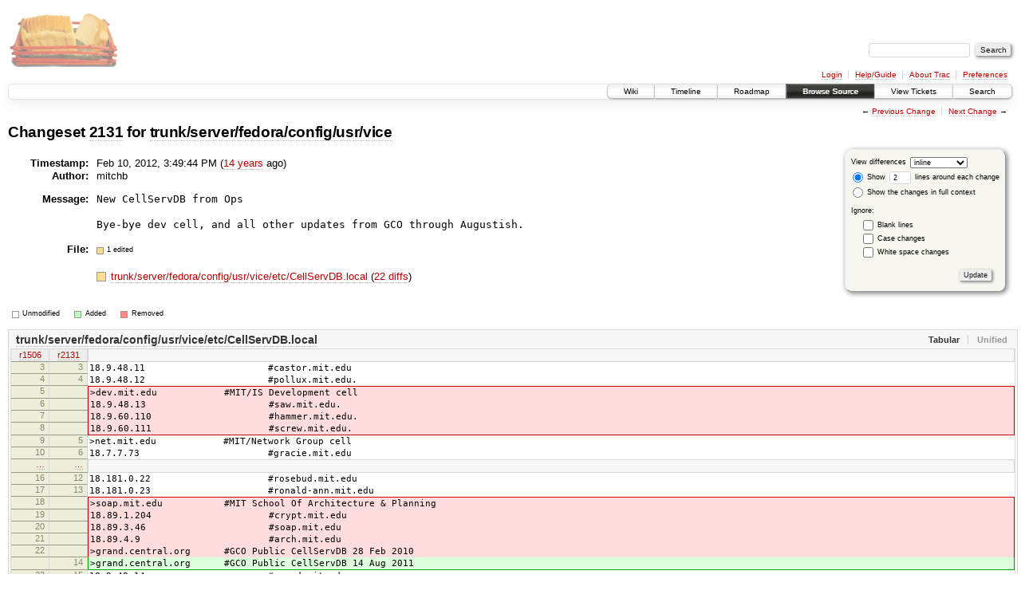

--- FILE ---
content_type: text/html;charset=utf-8
request_url: https://scripts.mit.edu/trac/changeset/2131/trunk/server/fedora/config/usr/vice
body_size: 67047
content:
<!DOCTYPE html PUBLIC "-//W3C//DTD XHTML 1.0 Strict//EN" "http://www.w3.org/TR/xhtml1/DTD/xhtml1-strict.dtd">
<html xmlns="http://www.w3.org/1999/xhtml">
  
  


  <head>
    <title>
      Changeset 2131 for trunk/server/fedora/config/usr/vice – scripts.mit.edu
    </title>
      <meta http-equiv="Content-Type" content="text/html; charset=UTF-8" />
      <meta http-equiv="X-UA-Compatible" content="IE=edge" />
    <!--[if IE]><script type="text/javascript">
      if (/^#__msie303:/.test(window.location.hash))
        window.location.replace(window.location.hash.replace(/^#__msie303:/, '#'));
    </script><![endif]-->
        <link rel="search" href="/trac/search" />
        <link rel="help" href="/trac/wiki/TracGuide" />
        <link rel="alternate" href="?format=diff&amp;new=2131" type="text/plain" class="diff" title="Unified Diff" /><link rel="alternate" href="?format=zip&amp;new=2131" type="application/zip" class="zip" title="Zip Archive" />
        <link rel="next" href="/trac/changeset/2156/trunk/server/fedora/config/usr/vice" title="Changeset 2156 for trunk/server/fedora/config/usr/vice" />
        <link rel="start" href="/trac/wiki" />
        <link rel="stylesheet" href="/trac/chrome/common/css/trac.css" type="text/css" /><link rel="stylesheet" href="/trac/chrome/common/css/changeset.css" type="text/css" /><link rel="stylesheet" href="/trac/chrome/common/css/diff.css" type="text/css" /><link rel="stylesheet" href="/trac/chrome/common/css/code.css" type="text/css" />
        <link rel="prev" href="/trac/changeset/1506/trunk/server/fedora/config/usr/vice" title="Changeset 1506 for trunk/server/fedora/config/usr/vice" />
        <link rel="shortcut icon" href="/trac/chrome/common/trac.ico" type="image/x-icon" />
        <link rel="icon" href="/trac/chrome/common/trac.ico" type="image/x-icon" />
      <link type="application/opensearchdescription+xml" rel="search" href="/trac/search/opensearch" title="Search scripts.mit.edu" />
      <script type="text/javascript" charset="utf-8" src="/trac/chrome/common/js/jquery.js"></script>
      <script type="text/javascript" charset="utf-8" src="/trac/chrome/common/js/babel.js"></script>
      <script type="text/javascript" charset="utf-8" src="/trac/chrome/common/js/trac.js"></script>
      <script type="text/javascript" charset="utf-8" src="/trac/chrome/common/js/search.js"></script>
      <script type="text/javascript" charset="utf-8" src="/trac/chrome/common/js/diff.js"></script>
    <script type="text/javascript">
      jQuery(document).ready(function($) {
        $(".trac-autofocus").focus();
        $(".trac-target-new").attr("target", "_blank");
        setTimeout(function() { $(".trac-scroll").scrollToTop() }, 1);
        $(".trac-disable-on-submit").disableOnSubmit();
      });
    </script>
    <script type="text/javascript">
      jQuery(document).ready(function($) {
        $(".trac-toggledeleted").show().click(function() {
                  $(this).siblings().find(".trac-deleted").toggle();
                  return false;
        }).click();
        $("#content").find("li.entry h2 a").parent().addAnchor(_("Link to this diff"));
      });
    </script>
  </head>
  <body>
    <div id="banner">
      <div id="header">
        <a id="logo" href="http://scripts.mit.edu/trac/"><img src="/trac/chrome/site/scripts.png" alt="" /></a>
      </div>
      <form id="search" action="/trac/search" method="get">
        <div>
          <label for="proj-search">Search:</label>
          <input type="text" id="proj-search" name="q" size="18" value="" />
          <input type="submit" value="Search" />
        </div>
      </form>
      <div id="metanav" class="nav">
    <ul>
      <li class="first"><a href="/trac/login">Login</a></li><li><a href="/trac/wiki/TracGuide">Help/Guide</a></li><li><a href="/trac/about">About Trac</a></li><li class="last"><a href="/trac/prefs">Preferences</a></li>
    </ul>
  </div>
    </div>
    <div id="mainnav" class="nav">
    <ul>
      <li class="first"><a href="/trac/wiki">Wiki</a></li><li><a href="/trac/timeline">Timeline</a></li><li><a href="/trac/roadmap">Roadmap</a></li><li class="active"><a href="/trac/browser">Browse Source</a></li><li><a href="/trac/query">View Tickets</a></li><li class="last"><a href="/trac/search">Search</a></li>
    </ul>
  </div>
    <div id="main">
      <div id="ctxtnav" class="nav">
        <h2>Context Navigation</h2>
        <ul>
          <li class="first"><span>&larr; <a class="prev" href="/trac/changeset/1506/trunk/server/fedora/config/usr/vice" title="Changeset 1506 for trunk/server/fedora/config/usr/vice">Previous Change</a></span></li><li class="last"><span><a class="next" href="/trac/changeset/2156/trunk/server/fedora/config/usr/vice" title="Changeset 2156 for trunk/server/fedora/config/usr/vice">Next Change</a> &rarr;</span></li>
        </ul>
        <hr />
      </div>
    <div id="content" class="changeset">
      <div id="title">
            <h1>Changeset <a title="Show full changeset" href="/trac/changeset/2131">2131</a>
              for <a title="Show entry in browser" href="/trac/browser/trunk/server/fedora/config/usr/vice?rev=2131">trunk/server/fedora/config/usr/vice</a></h1>
      </div>
      <form id="prefs" action="">
        <div>
          
  <label for="style">View differences</label>
  <select id="style" name="style">
    <option selected="selected" value="inline">inline</option>
    <option value="sidebyside">side by side</option>
  </select>
  <div class="field">
    <label><input type="radio" name="contextall" value="0" checked="checked" />
             Show</label>
      <label><input type="text" name="contextlines" id="contextlines" size="2" maxlength="3" value="2" />
             lines around each change</label><br />
    <label><input type="radio" name="contextall" value="1" />
           Show the changes in full context</label>
  </div>
  <fieldset id="ignore">
    <legend>Ignore:</legend>
    <div class="field">
      <input type="checkbox" id="ignoreblanklines" name="ignoreblanklines" />
      <label for="ignoreblanklines">Blank lines</label>
    </div>
    <div class="field">
      <input type="checkbox" id="ignorecase" name="ignorecase" />
      <label for="ignorecase">Case changes</label>
    </div>
    <div class="field">
      <input type="checkbox" id="ignorewhitespace" name="ignorewhitespace" />
      <label for="ignorewhitespace">White space changes</label>
    </div>
  </fieldset>
  <div class="buttons">
    <input type="submit" name="update" value="Update" />
  </div>

        </div>
      </form>
      <dl id="overview">
          <dt class="property time">Timestamp:</dt>
          <dd class="time">
             Feb 10, 2012, 3:49:44 PM
             (<a class="timeline" href="/trac/timeline?from=2012-02-10T15%3A49%3A44-05%3A00&amp;precision=second" title="See timeline at Feb 10, 2012, 3:49:44 PM">14 years</a> ago)
          </dd>
          <dt class="property author">Author:</dt>
          <dd class="author">mitchb</dd>
          <dt class="property message">Message:</dt>
          <dd class="message searchable">
            
            
            <pre>New CellServDB from Ops

Bye-bye dev cell, and all other updates from GCO through Augustish.
</pre>
          </dd>
        <dt class="property files">
          File:
        </dt>
        <dd class="files">
          <div class="legend" id="file-legend">
            <dl>
              <dt class="mod"></dt><dd>1 edited</dd>
            </dl>
          </div>
          <br />
          <ul>
            <li>
          <div class="mod"> </div>
            <a title="Show entry in browser" href="/trac/browser/trunk/server/fedora/config/usr/vice/etc/CellServDB.local?rev=2131">
              trunk/server/fedora/config/usr/vice/etc/CellServDB.local
            </a>
          <span class="comment">(modified)</span>
              (<a title="Show differences" href="#file0">22 diffs</a>)
            </li>
          </ul>
        </dd>
      </dl>
      <div class="diff">
        <div class="legend" id="diff-legend">
          <h3>Legend:</h3>
          <dl>
            <dt class="unmod"></dt><dd>Unmodified</dd>
            <dt class="add"></dt><dd>Added</dd>
            <dt class="rem"></dt><dd>Removed</dd>
          </dl>
        </div>
        <div class="diff">
  <ul class="entries">
      <li class="entry">
        <h2 id="file0">
          <a href="/trac/changeset/2131/trunk/server/fedora/config/usr/vice/etc/CellServDB.local" title="Show the changeset 2131 restricted to trunk/server/fedora/config/usr/vice/etc/CellServDB.local">trunk/server/fedora/config/usr/vice/etc/CellServDB.local</a>
        </h2>
        <table class="trac-diff inline" summary="Differences" cellspacing="0">
              <colgroup><col class="lineno" /><col class="lineno" /><col class="content" /></colgroup>
              <thead>
                <tr>
                  <th title="Revision 1506">
                    <a title="Show revision 1506 of this file in browser" href="/trac/browser/trunk/server/fedora/config/usr/vice/etc/CellServDB.local?rev=1506#L3">
                      r1506</a>
                  </th>
                  <th title="Revision 2131">
                    <a title="Show revision 2131 of this file in browser" href="/trac/browser/trunk/server/fedora/config/usr/vice/etc/CellServDB.local?rev=2131#L3">
                      r2131</a>
                  </th>
                  <td> </td>
                </tr>
              </thead>
            <tbody class="unmod">
                  <tr>
                          <th>3</th><th>3</th><td class="l"><span>18.9.48.11&nbsp; &nbsp; &nbsp; &nbsp; &nbsp; &nbsp; &nbsp; &nbsp; &nbsp; &nbsp; &nbsp; #castor.mit.edu</span></td>
                  </tr><tr>
                          <th>4</th><th>4</th><td class="l"><span>18.9.48.12&nbsp; &nbsp; &nbsp; &nbsp; &nbsp; &nbsp; &nbsp; &nbsp; &nbsp; &nbsp; &nbsp; #pollux.mit.edu.</span></td>
                  </tr>
            </tbody><tbody class="rem">
                  <tr class="first">
                          <th>5</th><th> </th><td class="l"><del>&gt;dev.mit.edu&nbsp; &nbsp; &nbsp; &nbsp; &nbsp; &nbsp; #MIT/IS Development cell</del></td>
                  </tr><tr>
                          <th>6</th><th> </th><td class="l"><del>18.9.48.13&nbsp; &nbsp; &nbsp; &nbsp; &nbsp; &nbsp; &nbsp; &nbsp; &nbsp; &nbsp; &nbsp; #saw.mit.edu.</del></td>
                  </tr><tr>
                          <th>7</th><th> </th><td class="l"><del>18.9.60.110&nbsp; &nbsp; &nbsp; &nbsp; &nbsp; &nbsp; &nbsp; &nbsp; &nbsp; &nbsp; &nbsp;#hammer.mit.edu.</del></td>
                  </tr><tr class="last">
                          <th>8</th><th> </th><td class="l"><del>18.9.60.111&nbsp; &nbsp; &nbsp; &nbsp; &nbsp; &nbsp; &nbsp; &nbsp; &nbsp; &nbsp; &nbsp;#screw.mit.edu.</del></td>
                  </tr>
            </tbody><tbody class="unmod">
                  <tr>
                          <th>9</th><th>5</th><td class="l"><span>&gt;net.mit.edu&nbsp; &nbsp; &nbsp; &nbsp; &nbsp; &nbsp; #MIT/Network Group cell</span></td>
                  </tr><tr>
                          <th>10</th><th>6</th><td class="l"><span>18.7.7.73&nbsp; &nbsp; &nbsp; &nbsp; &nbsp; &nbsp; &nbsp; &nbsp; &nbsp; &nbsp; &nbsp; &nbsp;#gracie.mit.edu</span></td>
                  </tr>
            </tbody>
              <tbody class="skipped">
                <tr>
                  <th><a href="/trac/browser/trunk/server/fedora/config/usr/vice/etc/CellServDB.local?rev=1506#L16">…</a></th>
                  <th><a href="/trac/browser/trunk/server/fedora/config/usr/vice/etc/CellServDB.local?rev=2131#L12">…</a></th>
                  <td> </td>
                </tr>
              </tbody>
            <tbody class="unmod">
                  <tr>
                          <th>16</th><th>12</th><td class="l"><span>18.181.0.22&nbsp; &nbsp; &nbsp; &nbsp; &nbsp; &nbsp; &nbsp; &nbsp; &nbsp; &nbsp; &nbsp;#rosebud.mit.edu</span></td>
                  </tr><tr>
                          <th>17</th><th>13</th><td class="l"><span>18.181.0.23&nbsp; &nbsp; &nbsp; &nbsp; &nbsp; &nbsp; &nbsp; &nbsp; &nbsp; &nbsp; &nbsp;#ronald-ann.mit.edu</span></td>
                  </tr>
            </tbody><tbody class="mod">
                      <tr class="first">
                        <th>18</th><th> </th><td class="l"><span>&gt;soap.mit.edu&nbsp; &nbsp; &nbsp; &nbsp; &nbsp; &nbsp;#MIT School Of Architecture &amp; Planning</span></td>
                      </tr><tr>
                        <th>19</th><th> </th><td class="l"><span>18.89.1.204&nbsp; &nbsp; &nbsp; &nbsp; &nbsp; &nbsp; &nbsp; &nbsp; &nbsp; &nbsp; &nbsp;#crypt.mit.edu</span></td>
                      </tr><tr>
                        <th>20</th><th> </th><td class="l"><span>18.89.3.46&nbsp; &nbsp; &nbsp; &nbsp; &nbsp; &nbsp; &nbsp; &nbsp; &nbsp; &nbsp; &nbsp; #soap.mit.edu</span></td>
                      </tr><tr>
                        <th>21</th><th> </th><td class="l"><span>18.89.4.9&nbsp; &nbsp; &nbsp; &nbsp; &nbsp; &nbsp; &nbsp; &nbsp; &nbsp; &nbsp; &nbsp; &nbsp;#arch.mit.edu</span></td>
                      </tr><tr>
                        <th>22</th><th> </th><td class="l"><span>&gt;grand.central.org&nbsp; &nbsp; &nbsp; #GCO Public CellServDB 28 Feb 2010</span></td>
                      </tr>
                      <tr class="last">
                        <th> </th><th>14</th><td class="r"><span>&gt;grand.central.org&nbsp; &nbsp; &nbsp; #GCO Public CellServDB 14 Aug 2011</span></td>
                      </tr>
            </tbody><tbody class="unmod">
                  <tr>
                          <th>23</th><th>15</th><td class="l"><span>18.9.48.14&nbsp; &nbsp; &nbsp; &nbsp; &nbsp; &nbsp; &nbsp; &nbsp; &nbsp; &nbsp; &nbsp; #grand.mit.edu</span></td>
                  </tr><tr>
                          <th>24</th><th>16</th><td class="l"><span>128.2.203.61&nbsp; &nbsp; &nbsp; &nbsp; &nbsp; &nbsp; &nbsp; &nbsp; &nbsp; &nbsp; #penn.central.org</span></td>
                  </tr>
            </tbody>
              <tbody class="skipped">
                <tr>
                  <th><a href="/trac/browser/trunk/server/fedora/config/usr/vice/etc/CellServDB.local?rev=1506#L43">…</a></th>
                  <th><a href="/trac/browser/trunk/server/fedora/config/usr/vice/etc/CellServDB.local?rev=2131#L35">…</a></th>
                  <td> </td>
                </tr>
              </tbody>
            <tbody class="unmod">
                  <tr>
                          <th>43</th><th>35</th><td class="l"><span>132.216.24.122&nbsp; &nbsp; &nbsp; &nbsp; &nbsp; &nbsp; &nbsp; &nbsp; &nbsp; #germain.sums.math.mcgill.ca</span></td>
                  </tr><tr>
                          <th>44</th><th>36</th><td class="l"><span>132.216.24.125&nbsp; &nbsp; &nbsp; &nbsp; &nbsp; &nbsp; &nbsp; &nbsp; &nbsp; #turing.sums.math.mcgill.ca</span></td>
                  </tr>
            </tbody><tbody class="add">
                  <tr class="first">
                          <th> </th><th>37</th><td class="r"><ins>&gt;ualberta.ca&nbsp; &nbsp; &nbsp; &nbsp; &nbsp; &nbsp; #University of Alberta</ins></td>
                  </tr><tr>
                          <th> </th><th>38</th><td class="r"><ins>129.128.1.131&nbsp; &nbsp; &nbsp; &nbsp; &nbsp; &nbsp; &nbsp; &nbsp; &nbsp; &nbsp;#file13.ucs.ualberta.ca</ins></td>
                  </tr><tr>
                          <th> </th><th>39</th><td class="r"><ins>129.128.98.17&nbsp; &nbsp; &nbsp; &nbsp; &nbsp; &nbsp; &nbsp; &nbsp; &nbsp; &nbsp;#mystery.ucs.ualberta.ca</ins></td>
                  </tr><tr class="last">
                          <th> </th><th>40</th><td class="r"><ins>129.128.125.40&nbsp; &nbsp; &nbsp; &nbsp; &nbsp; &nbsp; &nbsp; &nbsp; &nbsp; #drake.ucs.ualberta.ca</ins></td>
                  </tr>
            </tbody><tbody class="unmod">
                  <tr>
                          <th>45</th><th>41</th><td class="l"><span>&gt;cern.ch&nbsp; &nbsp; &nbsp; &nbsp; &nbsp; &nbsp; &nbsp; &nbsp; #European Laboratory for Particle Physics, Geneva</span></td>
                  </tr><tr>
                          <th>46</th><th>42</th><td class="l"><span>137.138.128.148&nbsp; &nbsp; &nbsp; &nbsp; &nbsp; &nbsp; &nbsp; &nbsp; &nbsp;#afsdb1.cern.ch</span></td>
                  </tr>
            </tbody>
              <tbody class="skipped">
                <tr>
                  <th><a href="/trac/browser/trunk/server/fedora/config/usr/vice/etc/CellServDB.local?rev=1506#L68">…</a></th>
                  <th><a href="/trac/browser/trunk/server/fedora/config/usr/vice/etc/CellServDB.local?rev=2131#L64">…</a></th>
                  <td> </td>
                </tr>
              </tbody>
            <tbody class="unmod">
                  <tr>
                          <th>68</th><th>64</th><td class="l"><span>130.85.24.11&nbsp; &nbsp; &nbsp; &nbsp; &nbsp; &nbsp; &nbsp; &nbsp; &nbsp; &nbsp; #weasel</span></td>
                  </tr><tr>
                          <th>69</th><th>65</th><td class="l"><span>130.85.24.13&nbsp; &nbsp; &nbsp; &nbsp; &nbsp; &nbsp; &nbsp; &nbsp; &nbsp; &nbsp; #straykitten</span></td>
                  </tr>
            </tbody><tbody class="rem">
                  <tr class="first">
                          <th>70</th><th> </th><td class="l"><del>&gt;setfilepointer.com&nbsp; &nbsp; &nbsp;#SetFilePointer.com</del></td>
                  </tr><tr>
                          <th>71</th><th> </th><td class="l"><del>69.164.193.174&nbsp; &nbsp; &nbsp; &nbsp; &nbsp; &nbsp; &nbsp; &nbsp; &nbsp; #alpha.setfilepointer.com</del></td>
                  </tr><tr class="last">
                          <th>72</th><th> </th><td class="l"><del>174.143.159.53&nbsp; &nbsp; &nbsp; &nbsp; &nbsp; &nbsp; &nbsp; &nbsp; &nbsp; #beta.setfilepointer.com</del></td>
                  </tr>
            </tbody><tbody class="unmod">
                  <tr>
                          <th>73</th><th>66</th><td class="l"><span>&gt;sodre.cx&nbsp; &nbsp; &nbsp; &nbsp; &nbsp; &nbsp; &nbsp; &nbsp;#Sodre.cx</span></td>
                  </tr><tr>
                          <th>74</th><th>67</th><td class="l"><span>128.8.140.165&nbsp; &nbsp; &nbsp; &nbsp; &nbsp; &nbsp; &nbsp; &nbsp; &nbsp; &nbsp;#greed.sodre.cx</span></td>
                  </tr>
            </tbody>
              <tbody class="skipped">
                <tr>
                  <th><a href="/trac/browser/trunk/server/fedora/config/usr/vice/etc/CellServDB.local?rev=1506#L89">…</a></th>
                  <th><a href="/trac/browser/trunk/server/fedora/config/usr/vice/etc/CellServDB.local?rev=2131#L82">…</a></th>
                  <td> </td>
                </tr>
              </tbody>
            <tbody class="unmod">
                  <tr>
                          <th>89</th><th>82</th><td class="l"><span>131.169.2.20&nbsp; &nbsp; &nbsp; &nbsp; &nbsp; &nbsp; &nbsp; &nbsp; &nbsp; &nbsp; #afsdb3.desy.de</span></td>
                  </tr><tr>
                          <th>90</th><th>83</th><td class="l"><span>131.169.244.60&nbsp; &nbsp; &nbsp; &nbsp; &nbsp; &nbsp; &nbsp; &nbsp; &nbsp; #solar00.desy.de</span></td>
                  </tr>
            </tbody><tbody class="add">
                  <tr class="first">
                          <th> </th><th>84</th><td class="r"><ins>&gt;naf.desy.de&nbsp; &nbsp; &nbsp; &nbsp; &nbsp; &nbsp; #National Analysis Facility at DESY</ins></td>
                  </tr><tr>
                          <th> </th><th>85</th><td class="r"><ins>141.34.220.32&nbsp; &nbsp; &nbsp; &nbsp; &nbsp; &nbsp; &nbsp; &nbsp; &nbsp; &nbsp;#tcsh1-vm1.naf.desy.de</ins></td>
                  </tr><tr>
                          <th> </th><th>86</th><td class="r"><ins>141.34.230.33&nbsp; &nbsp; &nbsp; &nbsp; &nbsp; &nbsp; &nbsp; &nbsp; &nbsp; &nbsp;#tcsh2-vm1.naf.desy.de</ins></td>
                  </tr><tr class="last">
                          <th> </th><th>87</th><td class="r"><ins>141.34.230.34&nbsp; &nbsp; &nbsp; &nbsp; &nbsp; &nbsp; &nbsp; &nbsp; &nbsp; &nbsp;#tcsh3-vm1.naf.desy.de</ins></td>
                  </tr>
            </tbody><tbody class="unmod">
                  <tr>
                          <th>91</th><th>88</th><td class="l"><span>&gt;gppc.de&nbsp; &nbsp; &nbsp; &nbsp; &nbsp; &nbsp; &nbsp; &nbsp; #GPP Chemnitz mbH</span></td>
                  </tr><tr>
                          <th>92</th><th>89</th><td class="l"><span>213.187.92.33&nbsp; &nbsp; &nbsp; &nbsp; &nbsp; &nbsp; &nbsp; &nbsp; &nbsp; &nbsp;#gpp1.gppc.de</span></td>
                  </tr>
            </tbody>
              <tbody class="skipped">
                <tr>
                  <th><a href="/trac/browser/trunk/server/fedora/config/usr/vice/etc/CellServDB.local?rev=1506#L121">…</a></th>
                  <th><a href="/trac/browser/trunk/server/fedora/config/usr/vice/etc/CellServDB.local?rev=2131#L118">…</a></th>
                  <td> </td>
                </tr>
              </tbody>
            <tbody class="unmod">
                  <tr>
                          <th>121</th><th>118</th><td class="l"><span>&gt;combi.tfh-wildau.de&nbsp; &nbsp; #Philips Research Lab</span></td>
                  </tr><tr>
                          <th>122</th><th>119</th><td class="l"><span>194.95.50.106&nbsp; &nbsp; &nbsp; &nbsp; &nbsp; &nbsp; &nbsp; &nbsp; &nbsp; &nbsp;#joda13.combi.tfh-wildau.de</span></td>
                  </tr>
            </tbody><tbody class="add">
                  <tr class="first">
                          <th> </th><th>120</th><td class="r"><ins>&gt;tu-berlin.de&nbsp; &nbsp; &nbsp; &nbsp; &nbsp; &nbsp;#TU Berlin</ins></td>
                  </tr><tr>
                          <th> </th><th>121</th><td class="r"><ins>130.149.204.10&nbsp; &nbsp; &nbsp; &nbsp; &nbsp; &nbsp; &nbsp; &nbsp; &nbsp; #afsc-pr-1.tubit.tu-berlin.de</ins></td>
                  </tr><tr>
                          <th> </th><th>122</th><td class="r"><ins>130.149.204.11&nbsp; &nbsp; &nbsp; &nbsp; &nbsp; &nbsp; &nbsp; &nbsp; &nbsp; #afsc-pr-2.tubit.tu-berlin.de</ins></td>
                  </tr><tr class="last">
                          <th> </th><th>123</th><td class="r"><ins>130.149.204.70&nbsp; &nbsp; &nbsp; &nbsp; &nbsp; &nbsp; &nbsp; &nbsp; &nbsp; #afsc-ba-1.tubit.tu-berlin.de</ins></td>
                  </tr>
            </tbody><tbody class="unmod">
                  <tr>
                          <th>123</th><th>124</th><td class="l"><span>&gt;tu-bs.de&nbsp; &nbsp; &nbsp; &nbsp; &nbsp; &nbsp; &nbsp; &nbsp;#Technical University of Braunschweig, Germany</span></td>
                  </tr><tr>
                          <th>124</th><th>125</th><td class="l"><span>134.169.1.1&nbsp; &nbsp; &nbsp; &nbsp; &nbsp; &nbsp; &nbsp; &nbsp; &nbsp; &nbsp; &nbsp;#rzafs1.rz.tu-bs.de</span></td>
                  </tr>
            </tbody>
              <tbody class="skipped">
                <tr>
                  <th><a href="/trac/browser/trunk/server/fedora/config/usr/vice/etc/CellServDB.local?rev=1506#L127">…</a></th>
                  <th><a href="/trac/browser/trunk/server/fedora/config/usr/vice/etc/CellServDB.local?rev=2131#L128">…</a></th>
                  <td> </td>
                </tr>
              </tbody>
            <tbody class="unmod">
                  <tr>
                          <th>127</th><th>128</th><td class="l"><span>&gt;tu-chemnitz.de&nbsp; &nbsp; &nbsp; &nbsp; &nbsp;#Technische Universitaet Chemnitz, Germany</span></td>
                  </tr><tr>
                          <th>128</th><th>129</th><td class="l"><span>134.109.2.1&nbsp; &nbsp; &nbsp; &nbsp; &nbsp; &nbsp; &nbsp; &nbsp; &nbsp; &nbsp; &nbsp;#zuse.hrz.tu-chemnitz.de</span></td>
                  </tr>
            </tbody><tbody class="add">
                  <tr class="last first">
                          <th> </th><th>130</th><td class="r"><ins>134.109.2.2&nbsp; &nbsp; &nbsp; &nbsp; &nbsp; &nbsp; &nbsp; &nbsp; &nbsp; &nbsp; &nbsp;#andrew.hrz.tu-chemnitz.de</ins></td>
                  </tr>
            </tbody><tbody class="unmod">
                  <tr>
                          <th>129</th><th>131</th><td class="l"><span>134.109.2.15&nbsp; &nbsp; &nbsp; &nbsp; &nbsp; &nbsp; &nbsp; &nbsp; &nbsp; &nbsp; #phoenix.hrz.tu-chemnitz.de</span></td>
                  </tr>
            </tbody><tbody class="rem">
                  <tr class="last first">
                          <th>130</th><th> </th><td class="l"><del>134.109.200.7&nbsp; &nbsp; &nbsp; &nbsp; &nbsp; &nbsp; &nbsp; &nbsp; &nbsp; &nbsp;#aetius.hrz.tu-chemnitz.de</del></td>
                  </tr>
            </tbody><tbody class="unmod">
                  <tr>
                          <th>131</th><th>132</th><td class="l"><span>&gt;e18.ph.tum.de&nbsp; &nbsp; &nbsp; &nbsp; &nbsp; #Experimental Physics, TU Munich, Germany</span></td>
                  </tr>
            </tbody><tbody class="add">
                  <tr class="last first">
                          <th> </th><th>133</th><td class="r"><ins>129.187.154.165&nbsp; &nbsp; &nbsp; &nbsp; &nbsp; &nbsp; &nbsp; &nbsp; &nbsp;#dionysos.e18.physik.tu-muenchen.de</ins></td>
                  </tr>
            </tbody><tbody class="unmod">
                  <tr>
                          <th>132</th><th>134</th><td class="l"><span>129.187.154.223&nbsp; &nbsp; &nbsp; &nbsp; &nbsp; &nbsp; &nbsp; &nbsp; &nbsp;#hamlet.e18.physik.tu-muenchen.de</span></td>
                  </tr><tr>
                          <th>133</th><th>135</th><td class="l"><span>&gt;atlass01.physik.uni-bonn.de #Bonn ATLAS</span></td>
                  </tr>
            </tbody>
              <tbody class="skipped">
                <tr>
                  <th><a href="/trac/browser/trunk/server/fedora/config/usr/vice/etc/CellServDB.local?rev=1506#L152">…</a></th>
                  <th><a href="/trac/browser/trunk/server/fedora/config/usr/vice/etc/CellServDB.local?rev=2131#L154">…</a></th>
                  <td> </td>
                </tr>
              </tbody>
            <tbody class="unmod">
                  <tr>
                          <th>152</th><th>154</th><td class="l"><span>&gt;ziti.uni-heidelberg.de #Institute of Computer Science at the University of Heidelberg</span></td>
                  </tr><tr>
                          <th>153</th><th>155</th><td class="l"><span>147.142.42.246&nbsp; &nbsp; &nbsp; &nbsp; &nbsp; &nbsp; &nbsp; &nbsp; &nbsp; #mp-sun.ziti.uni-heidelberg.de</span></td>
                  </tr>
            </tbody><tbody class="add">
                  <tr class="last first">
                          <th> </th><th>156</th><td class="r"><ins>147.142.42.252&nbsp; &nbsp; &nbsp; &nbsp; &nbsp; &nbsp; &nbsp; &nbsp; &nbsp; #mp-pizza.ziti.uni-heidelberg.de</ins></td>
                  </tr>
            </tbody><tbody class="unmod">
                  <tr>
                          <th>154</th><th>157</th><td class="l"><span>&gt;uni-hohenheim.de&nbsp; &nbsp; &nbsp; &nbsp;#University of Hohenheim</span></td>
                  </tr><tr>
                          <th>155</th><th>158</th><td class="l"><span>144.41.2.2&nbsp; &nbsp; &nbsp; &nbsp; &nbsp; &nbsp; &nbsp; &nbsp; &nbsp; &nbsp; &nbsp; #rs13.serv.uni-hohenheim.de</span></td>
                  </tr>
            </tbody>
              <tbody class="skipped">
                <tr>
                  <th><a href="/trac/browser/trunk/server/fedora/config/usr/vice/etc/CellServDB.local?rev=1506#L160">…</a></th>
                  <th><a href="/trac/browser/trunk/server/fedora/config/usr/vice/etc/CellServDB.local?rev=2131#L163">…</a></th>
                  <td> </td>
                </tr>
              </tbody>
            <tbody class="unmod">
                  <tr>
                          <th>160</th><th>163</th><td class="l"><span>141.35.2.181&nbsp; &nbsp; &nbsp; &nbsp; &nbsp; &nbsp; &nbsp; &nbsp; &nbsp; &nbsp; #afs01.rz.uni-jena.de</span></td>
                  </tr><tr>
                          <th>161</th><th>164</th><td class="l"><span>141.35.2.182&nbsp; &nbsp; &nbsp; &nbsp; &nbsp; &nbsp; &nbsp; &nbsp; &nbsp; &nbsp; #afs02.rz.uni-jena.de</span></td>
                  </tr>
            </tbody><tbody class="rem">
                  <tr class="first">
                          <th>162</th><th> </th><td class="l"><del>&gt;impetus.uni-koeln.de&nbsp; &nbsp;#Univ. of Cologne - Geophysics/Meteorology Inst.</del></td>
                  </tr><tr class="last">
                          <th>163</th><th> </th><td class="l"><del>134.95.80.39&nbsp; &nbsp; &nbsp; &nbsp; &nbsp; &nbsp; &nbsp; &nbsp; &nbsp; &nbsp; #forano.meteo.uni-koeln.de</del></td>
                  </tr>
            </tbody><tbody class="unmod">
                  <tr>
                          <th>164</th><th>165</th><td class="l"><span>&gt;meteo.uni-koeln.de&nbsp; &nbsp; &nbsp;#Univ. of Cologne - Inst. for Geophysics &amp; Meteorology</span></td>
                  </tr><tr>
                          <th>165</th><th>166</th><td class="l"><span>134.95.144.22&nbsp; &nbsp; &nbsp; &nbsp; &nbsp; &nbsp; &nbsp; &nbsp; &nbsp; &nbsp;#afs1.meteo.uni-koeln.de</span></td>
                  </tr>
            </tbody>
              <tbody class="skipped">
                <tr>
                  <th><a href="/trac/browser/trunk/server/fedora/config/usr/vice/etc/CellServDB.local?rev=1506#L194">…</a></th>
                  <th><a href="/trac/browser/trunk/server/fedora/config/usr/vice/etc/CellServDB.local?rev=2131#L195">…</a></th>
                  <td> </td>
                </tr>
              </tbody>
            <tbody class="unmod">
                  <tr>
                          <th>194</th><th>195</th><td class="l"><span>129.219.10.70&nbsp; &nbsp; &nbsp; &nbsp; &nbsp; &nbsp; &nbsp; &nbsp; &nbsp; &nbsp;#authen1.asu.edu</span></td>
                  </tr><tr>
                          <th>195</th><th>196</th><td class="l"><span>129.219.10.72&nbsp; &nbsp; &nbsp; &nbsp; &nbsp; &nbsp; &nbsp; &nbsp; &nbsp; &nbsp;#authen3.asu.edu</span></td>
                  </tr>
            </tbody><tbody class="rem">
                  <tr class="last first">
                          <th>196</th><th> </th><td class="l"><del>129.219.100.16&nbsp; &nbsp; &nbsp; &nbsp; &nbsp; &nbsp; &nbsp; &nbsp; &nbsp; #authen4.asu.edu</del></td>
                  </tr>
            </tbody><tbody class="unmod">
                  <tr>
                          <th>197</th><th>197</th><td class="l"><span>&gt;mars.asu.edu&nbsp; &nbsp; &nbsp; &nbsp; &nbsp; &nbsp;#Mars Space Flight Facility - ASU Mars Research</span></td>
                  </tr><tr>
                          <th>198</th><th>198</th><td class="l"><span>149.169.146.57&nbsp; &nbsp; &nbsp; &nbsp; &nbsp; &nbsp; &nbsp; &nbsp; &nbsp; #kdc1.mars.asu.edu</span></td>
                  </tr><tr>
                          <th>199</th><th>199</th><td class="l"><span>149.169.146.58&nbsp; &nbsp; &nbsp; &nbsp; &nbsp; &nbsp; &nbsp; &nbsp; &nbsp; #kdc2.mars.asu.edu</span></td>
                  </tr><tr>
                          <th>200</th><th>200</th><td class="l"><span>149.169.146.59&nbsp; &nbsp; &nbsp; &nbsp; &nbsp; &nbsp; &nbsp; &nbsp; &nbsp; #kdc3.mars.asu.edu</span></td>
                  </tr>
            </tbody><tbody class="rem">
                  <tr class="first">
                          <th>201</th><th> </th><td class="l"><del>&gt;eecs.berkeley.edu&nbsp; &nbsp; &nbsp; #University of California, Berkeley - EECS Dept.</del></td>
                  </tr><tr>
                          <th>202</th><th> </th><td class="l"><del>128.32.139.34&nbsp; &nbsp; &nbsp; &nbsp; &nbsp; &nbsp; &nbsp; &nbsp; &nbsp; &nbsp;#greed.eecs.berkeley.edu</del></td>
                  </tr><tr>
                          <th>203</th><th> </th><td class="l"><del>128.32.139.35&nbsp; &nbsp; &nbsp; &nbsp; &nbsp; &nbsp; &nbsp; &nbsp; &nbsp; &nbsp;#gluttony.eecs.berkeley.edu</del></td>
                  </tr><tr class="last">
                          <th>204</th><th> </th><td class="l"><del>169.229.60.112&nbsp; &nbsp; &nbsp; &nbsp; &nbsp; &nbsp; &nbsp; &nbsp; &nbsp; #envy.eecs.berkeley.edu</del></td>
                  </tr>
            </tbody><tbody class="unmod">
                  <tr>
                          <th>205</th><th>201</th><td class="l"><span>&gt;hep.caltech.edu&nbsp; &nbsp; &nbsp; &nbsp; #Caltech High Energy Physics</span></td>
                  </tr><tr>
                          <th>206</th><th>202</th><td class="l"><span>131.215.116.20&nbsp; &nbsp; &nbsp; &nbsp; &nbsp; &nbsp; &nbsp; &nbsp; &nbsp; #afs.hep.caltech.edu</span></td>
                  </tr>
            </tbody>
              <tbody class="skipped">
                <tr>
                  <th><a href="/trac/browser/trunk/server/fedora/config/usr/vice/etc/CellServDB.local?rev=1506#L230">…</a></th>
                  <th><a href="/trac/browser/trunk/server/fedora/config/usr/vice/etc/CellServDB.local?rev=2131#L226">…</a></th>
                  <td> </td>
                </tr>
              </tbody>
            <tbody class="unmod">
                  <tr>
                          <th>230</th><th>226</th><td class="l"><span>128.2.172.58&nbsp; &nbsp; &nbsp; &nbsp; &nbsp; &nbsp; &nbsp; &nbsp; &nbsp; &nbsp; #date.srv.cs.cmu.edu</span></td>
                  </tr><tr>
                          <th>231</th><th>227</th><td class="l"><span>128.2.172.60&nbsp; &nbsp; &nbsp; &nbsp; &nbsp; &nbsp; &nbsp; &nbsp; &nbsp; &nbsp; #fig.srv.cs.cmu.edu</span></td>
                  </tr>
            </tbody><tbody class="rem">
                  <tr class="last first">
                          <th>232</th><th> </th><td class="l"><del>128.2.184.215&nbsp; &nbsp; &nbsp; &nbsp; &nbsp; &nbsp; &nbsp; &nbsp; &nbsp; &nbsp;#pumpkin.srv.cs.cmu.edu</del></td>
                  </tr>
            </tbody><tbody class="unmod">
                  <tr>
                          <th>233</th><th>228</th><td class="l"><span>128.2.200.97&nbsp; &nbsp; &nbsp; &nbsp; &nbsp; &nbsp; &nbsp; &nbsp; &nbsp; &nbsp; #watermelon.srv.cs.cmu.edu</span></td>
                  </tr>
            </tbody><tbody class="rem">
                  <tr class="first">
                          <th>234</th><th> </th><td class="l"><del>128.2.201.46&nbsp; &nbsp; &nbsp; &nbsp; &nbsp; &nbsp; &nbsp; &nbsp; &nbsp; &nbsp; #strawberry.srv.cs.cmu.edu</del></td>
                  </tr><tr class="last">
                          <th>235</th><th> </th><td class="l"><del>128.2.201.48&nbsp; &nbsp; &nbsp; &nbsp; &nbsp; &nbsp; &nbsp; &nbsp; &nbsp; &nbsp; #cherry.srv.cs.cmu.edu</del></td>
                  </tr>
            </tbody><tbody class="unmod">
                  <tr>
                          <th>236</th><th>229</th><td class="l"><span>&gt;ece.cmu.edu&nbsp; &nbsp; &nbsp; &nbsp; &nbsp; &nbsp; #Carnegie Mellon University - Elec. Comp. Eng. Dept.</span></td>
                  </tr><tr>
                          <th>237</th><th>230</th><td class="l"><span>128.2.129.7&nbsp; &nbsp; &nbsp; &nbsp; &nbsp; &nbsp; &nbsp; &nbsp; &nbsp; &nbsp; &nbsp;#porok.ece.cmu.edu</span></td>
                  </tr>
            </tbody>
              <tbody class="skipped">
                <tr>
                  <th><a href="/trac/browser/trunk/server/fedora/config/usr/vice/etc/CellServDB.local?rev=1506#L267">…</a></th>
                  <th><a href="/trac/browser/trunk/server/fedora/config/usr/vice/etc/CellServDB.local?rev=2131#L260">…</a></th>
                  <td> </td>
                </tr>
              </tbody>
            <tbody class="unmod">
                  <tr>
                          <th>267</th><th>260</th><td class="l"><span>129.170.16.43&nbsp; &nbsp; &nbsp; &nbsp; &nbsp; &nbsp; &nbsp; &nbsp; &nbsp; &nbsp;#cygnusx1.dartmouth.edu</span></td>
                  </tr><tr>
                          <th>268</th><th>261</th><td class="l"><span>&gt;cs.hm.edu&nbsp; &nbsp; &nbsp; &nbsp; &nbsp; &nbsp; &nbsp; #Department Computer Science Munich University Of Applied Science</span></td>
                  </tr>
            </tbody><tbody class="mod">
                      <tr class="first">
                        <th>269</th><th> </th><td class="l"><span>129.187.208.<del>2&nbsp; &nbsp; &nbsp; &nbsp; &nbsp; &nbsp; &nbsp; &nbsp; &nbsp; &nbsp;#srv1.informatik.fh-muenchen.de</del></span></td>
                      </tr>
                      <tr class="last">
                        <th> </th><th>262</th><td class="r"><span>129.187.208.<ins>31&nbsp; &nbsp; &nbsp; &nbsp; &nbsp; &nbsp; &nbsp; &nbsp; &nbsp; #afs1.cs.hm.edu</ins></span></td>
                      </tr>
            </tbody><tbody class="unmod">
                  <tr>
                          <th>270</th><th>263</th><td class="l"><span>&gt;eecs.harvard.edu&nbsp; &nbsp; &nbsp; &nbsp;#Harvard - EECS</span></td>
                  </tr><tr>
                          <th>271</th><th>264</th><td class="l"><span>140.247.60.64&nbsp; &nbsp; &nbsp; &nbsp; &nbsp; &nbsp; &nbsp; &nbsp; &nbsp; &nbsp;#lefkada.eecs.harvard.edu</span></td>
                  </tr>
            </tbody>
              <tbody class="skipped">
                <tr>
                  <th><a href="/trac/browser/trunk/server/fedora/config/usr/vice/etc/CellServDB.local?rev=1506#L338">…</a></th>
                  <th><a href="/trac/browser/trunk/server/fedora/config/usr/vice/etc/CellServDB.local?rev=2131#L331">…</a></th>
                  <td> </td>
                </tr>
              </tbody>
            <tbody class="unmod">
                  <tr>
                          <th>338</th><th>331</th><td class="l"><span>128.174.251.9&nbsp; &nbsp; &nbsp; &nbsp; &nbsp; &nbsp; &nbsp; &nbsp; &nbsp; &nbsp;#alnilam.acm.uiuc.edu</span></td>
                  </tr><tr>
                          <th>339</th><th>332</th><td class="l"><span>128.174.251.10&nbsp; &nbsp; &nbsp; &nbsp; &nbsp; &nbsp; &nbsp; &nbsp; &nbsp; #mintaka.acm.uiuc.edu</span></td>
                  </tr>
            </tbody><tbody class="mod">
                      <tr class="first">
                        <th>340</th><th> </th><td class="l"><span>&gt;illigal.uiuc.edu&nbsp; &nbsp; &nbsp; &nbsp;#Illinois Genetic Algorithms Labaratory</span></td>
                      </tr><tr>
                        <th>341</th><th> </th><td class="l"><span>128.174.193.200&nbsp; &nbsp; &nbsp; &nbsp; &nbsp; &nbsp; &nbsp; &nbsp; &nbsp;#ial.illigal.uiuc.edu</span></td>
                      </tr><tr>
                        <th>342</th><th> </th><td class="l"><span>128.174.193.201&nbsp; &nbsp; &nbsp; &nbsp; &nbsp; &nbsp; &nbsp; &nbsp; &nbsp;#cac.illigal.uiuc.edu</span></td>
                      </tr><tr>
                        <th>343</th><th> </th><td class="l"><span>128.174.193.202&nbsp; &nbsp; &nbsp; &nbsp; &nbsp; &nbsp; &nbsp; &nbsp; &nbsp;#gcs.illigal.uiuc.edu</span></td>
                      </tr><tr>
                        <th>344</th><th> </th><td class="l"><span>&gt;ncsa.uiuc.edu&nbsp; &nbsp; &nbsp; &nbsp; &nbsp; #University of Illinois</span></td>
                      </tr><tr>
                        <th>345</th><th> </th><td class="l"><span>141.142.3.5&nbsp; &nbsp; &nbsp; &nbsp; &nbsp; &nbsp; &nbsp; &nbsp; &nbsp; &nbsp; &nbsp;#congo.ncsa.uiuc.edu</span></td>
                      </tr><tr>
                        <th>346</th><th> </th><td class="l"><span>141.142.3.8&nbsp; &nbsp; &nbsp; &nbsp; &nbsp; &nbsp; &nbsp; &nbsp; &nbsp; &nbsp; &nbsp;#nile.ncsa.uiuc.edu</span></td>
                      </tr><tr>
                        <th>347</th><th> </th><td class="l"><span>141.142.3.9&nbsp; &nbsp; &nbsp; &nbsp; &nbsp; &nbsp; &nbsp; &nbsp; &nbsp; &nbsp; &nbsp;#kaskaskia.ncsa.uiuc.edu</span></td>
                      </tr>
                      <tr>
                        <th> </th><th>333</th><td class="r"><span>&gt;ncsa.uiuc.edu&nbsp; &nbsp; &nbsp; &nbsp; &nbsp; #National Center for Supercomputing Applications at Illinois</span></td>
                      </tr><tr>
                        <th> </th><th>334</th><td class="r"><span>141.142.192.66&nbsp; &nbsp; &nbsp; &nbsp; &nbsp; &nbsp; &nbsp; &nbsp; &nbsp; #nile-vm.ncsa.uiuc.edu</span></td>
                      </tr><tr>
                        <th> </th><th>335</th><td class="r"><span>141.142.192.143&nbsp; &nbsp; &nbsp; &nbsp; &nbsp; &nbsp; &nbsp; &nbsp; &nbsp;#congo-vm.ncsa.uiuc.edu</span></td>
                      </tr><tr class="last">
                        <th> </th><th>336</th><td class="r"><span>141.142.192.144&nbsp; &nbsp; &nbsp; &nbsp; &nbsp; &nbsp; &nbsp; &nbsp; &nbsp;#kaskaskia-vm.ncsa.uiuc.edu</span></td>
                      </tr>
            </tbody><tbody class="unmod">
                  <tr>
                          <th>348</th><th>337</th><td class="l"><span>&gt;umbc.edu&nbsp; &nbsp; &nbsp; &nbsp; &nbsp; &nbsp; &nbsp; &nbsp;#University of Maryland, Baltimore County</span></td>
                  </tr><tr>
                          <th>349</th><th>338</th><td class="l"><span>130.85.24.23&nbsp; &nbsp; &nbsp; &nbsp; &nbsp; &nbsp; &nbsp; &nbsp; &nbsp; &nbsp; #db2.afs.umbc.edu</span></td>
                  </tr>
            </tbody>
              <tbody class="skipped">
                <tr>
                  <th><a href="/trac/browser/trunk/server/fedora/config/usr/vice/etc/CellServDB.local?rev=1506#L413">…</a></th>
                  <th><a href="/trac/browser/trunk/server/fedora/config/usr/vice/etc/CellServDB.local?rev=2131#L402">…</a></th>
                  <td> </td>
                </tr>
              </tbody>
            <tbody class="unmod">
                  <tr>
                          <th>413</th><th>402</th><td class="l"><span>&gt;ific.uv.es&nbsp; &nbsp; &nbsp; &nbsp; &nbsp; &nbsp; &nbsp;#Instituto de Fisica Corpuscular, Valencia, Spain</span></td>
                  </tr><tr>
                          <th>414</th><th>403</th><td class="l"><span>147.156.163.11&nbsp; &nbsp; &nbsp; &nbsp; &nbsp; &nbsp; &nbsp; &nbsp; &nbsp; #alpha.ific.uv.es</span></td>
                  </tr>
            </tbody><tbody class="rem">
                  <tr class="first">
                          <th>415</th><th> </th><td class="l"><del>&gt;biocenter.helsinki.fi&nbsp; #University of Helsinki, Institute of Biotechnology</del></td>
                  </tr><tr>
                          <th>416</th><th> </th><td class="l"><del>128.214.58.174&nbsp; &nbsp; &nbsp; &nbsp; &nbsp; &nbsp; &nbsp; &nbsp; &nbsp; #afsdb1.biocenter.helsinki.fi</del></td>
                  </tr><tr class="last">
                          <th>417</th><th> </th><td class="l"><del>128.214.88.114&nbsp; &nbsp; &nbsp; &nbsp; &nbsp; &nbsp; &nbsp; &nbsp; &nbsp; #afsdb2.biocenter.helsinki.fi</del></td>
                  </tr>
            </tbody><tbody class="unmod">
                  <tr>
                          <th>418</th><th>404</th><td class="l"><span>&gt;dapnia.saclay.cea.fr&nbsp; &nbsp;#CEA DAPNIA</span></td>
                  </tr><tr>
                          <th>419</th><th>405</th><td class="l"><span>132.166.32.7&nbsp; &nbsp; &nbsp; &nbsp; &nbsp; &nbsp; &nbsp; &nbsp; &nbsp; &nbsp; #dphrsg.saclay.cea.fr</span></td>
                  </tr>
            </tbody>
              <tbody class="skipped">
                <tr>
                  <th><a href="/trac/browser/trunk/server/fedora/config/usr/vice/etc/CellServDB.local?rev=1506#L445">…</a></th>
                  <th><a href="/trac/browser/trunk/server/fedora/config/usr/vice/etc/CellServDB.local?rev=2131#L431">…</a></th>
                  <td> </td>
                </tr>
              </tbody>
            <tbody class="unmod">
                  <tr>
                          <th>445</th><th>431</th><td class="l"><span>131.225.68.4&nbsp; &nbsp; &nbsp; &nbsp; &nbsp; &nbsp; &nbsp; &nbsp; &nbsp; &nbsp; #fsus03.fnal.gov</span></td>
                  </tr><tr>
                          <th>446</th><th>432</th><td class="l"><span>131.225.68.14&nbsp; &nbsp; &nbsp; &nbsp; &nbsp; &nbsp; &nbsp; &nbsp; &nbsp; &nbsp;#fsus04.fnal.gov</span></td>
                  </tr>
            </tbody><tbody class="rem">
                  <tr class="first">
                          <th>447</th><th> </th><td class="l"><del>&gt;ic-afs.arc.nasa.gov&nbsp; &nbsp; #Code IC, Ames Research Center</del></td>
                  </tr><tr class="last">
                          <th>448</th><th> </th><td class="l"><del>128.102.105.62&nbsp; &nbsp; &nbsp; &nbsp; &nbsp; &nbsp; &nbsp; &nbsp; &nbsp; #udanax.arc.nasa.gov</del></td>
                  </tr>
            </tbody><tbody class="unmod">
                  <tr>
                          <th>449</th><th>433</th><td class="l"><span>&gt;jpl.nasa.gov&nbsp; &nbsp; &nbsp; &nbsp; &nbsp; &nbsp;#Jet Propulsion Laboratory</span></td>
                  </tr><tr>
                          <th>450</th><th>434</th><td class="l"><span>137.78.160.21&nbsp; &nbsp; &nbsp; &nbsp; &nbsp; &nbsp; &nbsp; &nbsp; &nbsp; &nbsp;#afsdb08.jpl.nasa.gov</span></td>
                  </tr>
            </tbody>
              <tbody class="skipped">
                <tr>
                  <th><a href="/trac/browser/trunk/server/fedora/config/usr/vice/etc/CellServDB.local?rev=1506#L495">…</a></th>
                  <th><a href="/trac/browser/trunk/server/fedora/config/usr/vice/etc/CellServDB.local?rev=2131#L479">…</a></th>
                  <td> </td>
                </tr>
              </tbody>
            <tbody class="unmod">
                  <tr>
                          <th>495</th><th>479</th><td class="l"><span>193.206.84.122&nbsp; &nbsp; &nbsp; &nbsp; &nbsp; &nbsp; &nbsp; &nbsp; &nbsp; #afs2.lnf.infn.it</span></td>
                  </tr><tr>
                          <th>496</th><th>480</th><td class="l"><span>193.206.84.123&nbsp; &nbsp; &nbsp; &nbsp; &nbsp; &nbsp; &nbsp; &nbsp; &nbsp; #afs3.lnf.infn.it</span></td>
                  </tr>
            </tbody><tbody class="mod">
                      <tr class="first">
                        <th>497</th><th> </th><td class="l"><span>&gt;lngs.infn.it&nbsp; &nbsp; &nbsp; &nbsp; &nbsp; &nbsp;#INFN, Laboratori Nazionali di Gran Sasso</span></td>
                      </tr><tr>
                        <th>498</th><th> </th><td class="l"><span>192.84.135.21&nbsp; &nbsp; &nbsp; &nbsp; &nbsp; &nbsp; &nbsp; &nbsp; &nbsp; &nbsp;#rsgs05.lngs.infn.it</span></td>
                      </tr>
                      <tr>
                        <th> </th><th>481</th><td class="r"><span>&gt;lngs.infn.it&nbsp; &nbsp; &nbsp; &nbsp; &nbsp; &nbsp;#INFN, Laboratori Nazionali del Gran Sasso</span></td>
                      </tr><tr>
                        <th> </th><th>482</th><td class="r"><span>192.84.135.21&nbsp; &nbsp; &nbsp; &nbsp; &nbsp; &nbsp; &nbsp; &nbsp; &nbsp; &nbsp;#afs1.lngs.infn.it</span></td>
                      </tr><tr class="last">
                        <th> </th><th>483</th><td class="r"><span>192.84.135.133&nbsp; &nbsp; &nbsp; &nbsp; &nbsp; &nbsp; &nbsp; &nbsp; &nbsp; #afs2.lngs.infn.it</span></td>
                      </tr>
            </tbody><tbody class="unmod">
                  <tr>
                          <th>499</th><th>484</th><td class="l"><span>&gt;pi.infn.it&nbsp; &nbsp; &nbsp; &nbsp; &nbsp; &nbsp; &nbsp;#INFN, Sezione di Pisa</span></td>
                  </tr><tr>
                          <th>500</th><th>485</th><td class="l"><span>192.84.133.50&nbsp; &nbsp; &nbsp; &nbsp; &nbsp; &nbsp; &nbsp; &nbsp; &nbsp; &nbsp;#aix1.pi.infn.it</span></td>
                  </tr>
            </tbody>
              <tbody class="skipped">
                <tr>
                  <th><a href="/trac/browser/trunk/server/fedora/config/usr/vice/etc/CellServDB.local?rev=1506#L512">…</a></th>
                  <th><a href="/trac/browser/trunk/server/fedora/config/usr/vice/etc/CellServDB.local?rev=2131#L497">…</a></th>
                  <td> </td>
                </tr>
              </tbody>
            <tbody class="unmod">
                  <tr>
                          <th>512</th><th>497</th><td class="l"><span>151.100.85.253&nbsp; &nbsp; &nbsp; &nbsp; &nbsp; &nbsp; &nbsp; &nbsp; &nbsp; #alfa.ing.uniroma1.it</span></td>
                  </tr><tr>
                          <th>513</th><th>498</th><td class="l"><span>&gt;dia.uniroma3.it&nbsp; &nbsp; &nbsp; &nbsp; #University Roma Tre - DIA</span></td>
                  </tr>
            </tbody><tbody class="mod">
                      <tr class="first">
                        <th>514</th><th> </th><td class="l"><span>193.204.161.79&nbsp; &nbsp; &nbsp; &nbsp; &nbsp; &nbsp; &nbsp; &nbsp; &nbsp; #plm.dia.uniroma3.it</span></td>
                      </tr>
                      <tr>
                        <th> </th><th>499</th><td class="r"><span>193.204.161.67&nbsp; &nbsp; &nbsp; &nbsp; &nbsp; &nbsp; &nbsp; &nbsp; &nbsp; #srv.dia.uniroma3.it</span></td>
                      </tr><tr class="last">
                        <th> </th><th>500</th><td class="r"><span>193.204.161.79&nbsp; &nbsp; &nbsp; &nbsp; &nbsp; &nbsp; &nbsp; &nbsp; &nbsp; #aux.dia.uniroma3.it</span></td>
                      </tr>
            </tbody><tbody class="unmod">
                  <tr>
                          <th>515</th><th>501</th><td class="l"><span>193.204.161.118&nbsp; &nbsp; &nbsp; &nbsp; &nbsp; &nbsp; &nbsp; &nbsp; &nbsp;#afs.dia.uniroma3.it</span></td>
                  </tr><tr>
                          <th>516</th><th>502</th><td class="l"><span>&gt;vn.uniroma3.it&nbsp; &nbsp; &nbsp; &nbsp; &nbsp;#University of Rome 3, Area Vasca Navale</span></td>
                  </tr>
            </tbody>
              <tbody class="skipped">
                <tr>
                  <th><a href="/trac/browser/trunk/server/fedora/config/usr/vice/etc/CellServDB.local?rev=1506#L528">…</a></th>
                  <th><a href="/trac/browser/trunk/server/fedora/config/usr/vice/etc/CellServDB.local?rev=2131#L514">…</a></th>
                  <td> </td>
                </tr>
              </tbody>
            <tbody class="unmod">
                  <tr>
                          <th>528</th><th>514</th><td class="l"><span>132.250.114.4&nbsp; &nbsp; &nbsp; &nbsp; &nbsp; &nbsp; &nbsp; &nbsp; &nbsp; &nbsp;#afs2.lcp.nrl.navy.mil</span></td>
                  </tr><tr>
                          <th>529</th><th>515</th><td class="l"><span>132.250.114.6&nbsp; &nbsp; &nbsp; &nbsp; &nbsp; &nbsp; &nbsp; &nbsp; &nbsp; &nbsp;#afs3.lcp.nrl.navy.mil</span></td>
                  </tr>
            </tbody><tbody class="add">
                  <tr class="first">
                          <th> </th><th>516</th><td class="r"><ins>&gt;crossproduct.net&nbsp; &nbsp; &nbsp; &nbsp;#crossproduct.net</ins></td>
                  </tr><tr class="last">
                          <th> </th><th>517</th><td class="r"><ins>207.114.88.164&nbsp; &nbsp; &nbsp; &nbsp; &nbsp; &nbsp; &nbsp; &nbsp; &nbsp; #enigma.crossproduct.net</ins></td>
                  </tr>
            </tbody><tbody class="unmod">
                  <tr>
                          <th>530</th><th>518</th><td class="l"><span>&gt;epitech.net&nbsp; &nbsp; &nbsp; &nbsp; &nbsp; &nbsp; #EPITECH, France</span></td>
                  </tr><tr>
                          <th>531</th><th>519</th><td class="l"><span>163.5.255.41&nbsp; &nbsp; &nbsp; &nbsp; &nbsp; &nbsp; &nbsp; &nbsp; &nbsp; &nbsp; #afs-db-1.epitech.net</span></td>
                  </tr>
            </tbody>
              <tbody class="skipped">
                <tr>
                  <th><a href="/trac/browser/trunk/server/fedora/config/usr/vice/etc/CellServDB.local?rev=1506#L535">…</a></th>
                  <th><a href="/trac/browser/trunk/server/fedora/config/usr/vice/etc/CellServDB.local?rev=2131#L523">…</a></th>
                  <td> </td>
                </tr>
              </tbody>
            <tbody class="unmod">
                  <tr>
                          <th>535</th><th>523</th><td class="l"><span>198.128.3.22&nbsp; &nbsp; &nbsp; &nbsp; &nbsp; &nbsp; &nbsp; &nbsp; &nbsp; &nbsp; #fs2.es.net</span></td>
                  </tr><tr>
                          <th>536</th><th>524</th><td class="l"><span>198.128.3.23&nbsp; &nbsp; &nbsp; &nbsp; &nbsp; &nbsp; &nbsp; &nbsp; &nbsp; &nbsp; #fs3.es.net</span></td>
                  </tr>
            </tbody><tbody class="add">
                  <tr class="first">
                          <th> </th><th>525</th><td class="r"><ins>&gt;gorlaeus.net&nbsp; &nbsp; &nbsp; &nbsp; &nbsp; &nbsp;#Gorlaeus Laboratories, Leiden University</ins></td>
                  </tr><tr class="last">
                          <th> </th><th>526</th><td class="r"><ins>132.229.170.27&nbsp; &nbsp; &nbsp; &nbsp; &nbsp; &nbsp; &nbsp; &nbsp; &nbsp; #fwncisafs1.gorlaeus.net</ins></td>
                  </tr>
            </tbody><tbody class="unmod">
                  <tr>
                          <th>537</th><th>527</th><td class="l"><span>&gt;laroia.net&nbsp; &nbsp; &nbsp; &nbsp; &nbsp; &nbsp; &nbsp;#Laroia Networks</span></td>
                  </tr><tr>
                          <th>538</th><th>528</th><td class="l"><span>66.66.102.254&nbsp; &nbsp; &nbsp; &nbsp; &nbsp; &nbsp; &nbsp; &nbsp; &nbsp; &nbsp;#supercore.laroia.net</span></td>
                  </tr><tr>
                          <th>539</th><th>529</th><td class="l"><span>&gt;sinenomine.net&nbsp; &nbsp; &nbsp; &nbsp; &nbsp;#Sine Nomine Associates</span></td>
                  </tr>
            </tbody><tbody class="mod">
                      <tr class="first">
                        <th>540</th><th> </th><td class="l"><span>66.135.48.108&nbsp; &nbsp; &nbsp; &nbsp; &nbsp; &nbsp; &nbsp; &nbsp; &nbsp; &nbsp;#tx2srv03.sinenomine.net</span></td>
                      </tr><tr>
                        <th>541</th><th> </th><td class="l"><span>72.73.30.42&nbsp; &nbsp; &nbsp; &nbsp; &nbsp; &nbsp; &nbsp; &nbsp; &nbsp; &nbsp; &nbsp;#va.sinenomine.net</span></td>
                      </tr>
                      <tr>
                        <th> </th><th>530</th><td class="r"><span>72.73.25.18&nbsp; &nbsp; &nbsp; &nbsp; &nbsp; &nbsp; &nbsp; &nbsp; &nbsp; &nbsp; &nbsp;#afsdb2.sinenomine.net</span></td>
                      </tr><tr>
                        <th> </th><th>531</th><td class="r"><span>72.73.30.74&nbsp; &nbsp; &nbsp; &nbsp; &nbsp; &nbsp; &nbsp; &nbsp; &nbsp; &nbsp; &nbsp;#afsdb3.sinenomine.net</span></td>
                      </tr><tr class="last">
                        <th> </th><th>532</th><td class="r"><span>74.121.192.42&nbsp; &nbsp; &nbsp; &nbsp; &nbsp; &nbsp; &nbsp; &nbsp; &nbsp; &nbsp;#afsdb1.sinenomine.net</span></td>
                      </tr>
            </tbody><tbody class="unmod">
                  <tr>
                          <th>542</th><th>533</th><td class="l"><span>&gt;slackers.net&nbsp; &nbsp; &nbsp; &nbsp; &nbsp; &nbsp;#The Slackers' Network</span></td>
                  </tr><tr>
                          <th>543</th><th>534</th><td class="l"><span>199.4.150.159&nbsp; &nbsp; &nbsp; &nbsp; &nbsp; &nbsp; &nbsp; &nbsp; &nbsp; &nbsp;#alexandria.slackers.net</span></td>
                  </tr>
            </tbody>
              <tbody class="skipped">
                <tr>
                  <th><a href="/trac/browser/trunk/server/fedora/config/usr/vice/etc/CellServDB.local?rev=1506#L563">…</a></th>
                  <th><a href="/trac/browser/trunk/server/fedora/config/usr/vice/etc/CellServDB.local?rev=2131#L554">…</a></th>
                  <td> </td>
                </tr>
              </tbody>
            <tbody class="unmod">
                  <tr>
                          <th>563</th><th>554</th><td class="l"><span>66.93.61.184&nbsp; &nbsp; &nbsp; &nbsp; &nbsp; &nbsp; &nbsp; &nbsp; &nbsp; &nbsp; #vice1.coed.org</span></td>
                  </tr><tr>
                          <th>564</th><th>555</th><td class="l"><span>128.237.157.35&nbsp; &nbsp; &nbsp; &nbsp; &nbsp; &nbsp; &nbsp; &nbsp; &nbsp; #vice3.coed.org</span></td>
                  </tr>
            </tbody><tbody class="mod">
                      <tr class="first">
                        <th>565</th><th> </th><td class="l"><span>&gt;dementia.org&nbsp; &nbsp; &nbsp; &nbsp; &nbsp; &nbsp;#Dementia Unlimited</span></td>
                      </tr><tr>
                        <th>566</th><th> </th><td class="l"><span>128.2.13.209&nbsp; &nbsp; &nbsp; &nbsp; &nbsp; &nbsp; &nbsp; &nbsp; &nbsp; &nbsp; #dedlock.dementia.org</span></td>
                      </tr><tr>
                        <th>567</th><th> </th><td class="l"><span>128.2.235.26&nbsp; &nbsp; &nbsp; &nbsp; &nbsp; &nbsp; &nbsp; &nbsp; &nbsp; &nbsp; #meredith.dementia.org</span></td>
                      </tr>
                      <tr>
                        <th> </th><th>556</th><td class="r"><span>&gt;dementia.org&nbsp; &nbsp; &nbsp; &nbsp; &nbsp; &nbsp;#Dementia Unlimited (old)</span></td>
                      </tr><tr>
                        <th> </th><th>557</th><td class="r"><span>128.2.13.209&nbsp; &nbsp; &nbsp; &nbsp; &nbsp; &nbsp; &nbsp; &nbsp; &nbsp; &nbsp; #dedlock.dementix.org</span></td>
                      </tr><tr>
                        <th> </th><th>558</th><td class="r"><span>128.2.234.204&nbsp; &nbsp; &nbsp; &nbsp; &nbsp; &nbsp; &nbsp; &nbsp; &nbsp; &nbsp;#vorkana.dementix.org</span></td>
                      </tr><tr>
                        <th> </th><th>559</th><td class="r"><span>128.2.235.26&nbsp; &nbsp; &nbsp; &nbsp; &nbsp; &nbsp; &nbsp; &nbsp; &nbsp; &nbsp; #meredith.dementix.org</span></td>
                      </tr><tr>
                        <th> </th><th>560</th><td class="r"><span>&gt;dementix.org&nbsp; &nbsp; &nbsp; &nbsp; &nbsp; &nbsp;#Dementia Unlimited</span></td>
                      </tr><tr>
                        <th> </th><th>561</th><td class="r"><span>128.2.13.209&nbsp; &nbsp; &nbsp; &nbsp; &nbsp; &nbsp; &nbsp; &nbsp; &nbsp; &nbsp; #dedlock.dementix.org</span></td>
                      </tr><tr>
                        <th> </th><th>562</th><td class="r"><span>128.2.234.204&nbsp; &nbsp; &nbsp; &nbsp; &nbsp; &nbsp; &nbsp; &nbsp; &nbsp; &nbsp;#vorkana.dementix.org</span></td>
                      </tr><tr class="last">
                        <th> </th><th>563</th><td class="r"><span>128.2.235.26&nbsp; &nbsp; &nbsp; &nbsp; &nbsp; &nbsp; &nbsp; &nbsp; &nbsp; &nbsp; #meredith.dementix.org</span></td>
                      </tr>
            </tbody><tbody class="unmod">
                  <tr>
                          <th>568</th><th>564</th><td class="l"><span>&gt;idahofuturetruck.org&nbsp; &nbsp;#University of Idaho hybrid vehicle development</span></td>
                  </tr><tr>
                          <th>569</th><th>565</th><td class="l"><span>12.18.238.210&nbsp; &nbsp; &nbsp; &nbsp; &nbsp; &nbsp; &nbsp; &nbsp; &nbsp; &nbsp;#dsle210.fsr.net</span></td>
                  </tr>
            </tbody>
              <tbody class="skipped">
                <tr>
                  <th><a href="/trac/browser/trunk/server/fedora/config/usr/vice/etc/CellServDB.local?rev=1506#L593">…</a></th>
                  <th><a href="/trac/browser/trunk/server/fedora/config/usr/vice/etc/CellServDB.local?rev=2131#L589">…</a></th>
                  <td> </td>
                </tr>
              </tbody>
            <tbody class="unmod">
                  <tr>
                          <th>593</th><th>589</th><td class="l"><span>130.237.48.7&nbsp; &nbsp; &nbsp; &nbsp; &nbsp; &nbsp; &nbsp; &nbsp; &nbsp; &nbsp; #anden.e.kth.se</span></td>
                  </tr><tr>
                          <th>594</th><th>590</th><td class="l"><span>130.237.48.244&nbsp; &nbsp; &nbsp; &nbsp; &nbsp; &nbsp; &nbsp; &nbsp; &nbsp; #fadern.e.kth.se</span></td>
                  </tr>
            </tbody><tbody class="add">
                  <tr class="first">
                          <th> </th><th>591</th><td class="r"><ins>&gt;ict.kth.se&nbsp; &nbsp; &nbsp; &nbsp; &nbsp; &nbsp; &nbsp;#Royal Institute of Technology, Information and Communication tec</ins></td>
                  </tr><tr>
                          <th> </th><th>592</th><td class="r"><ins>130.237.216.11&nbsp; &nbsp; &nbsp; &nbsp; &nbsp; &nbsp; &nbsp; &nbsp; &nbsp; #afsdb1.ict.kth.se</ins></td>
                  </tr><tr>
                          <th> </th><th>593</th><td class="r"><ins>130.237.216.12&nbsp; &nbsp; &nbsp; &nbsp; &nbsp; &nbsp; &nbsp; &nbsp; &nbsp; #afsdb2.ict.kth.se</ins></td>
                  </tr><tr class="last">
                          <th> </th><th>594</th><td class="r"><ins>130.237.216.13&nbsp; &nbsp; &nbsp; &nbsp; &nbsp; &nbsp; &nbsp; &nbsp; &nbsp; #afsdb3.ict.kth.se</ins></td>
                  </tr>
            </tbody><tbody class="unmod">
                  <tr>
                          <th>595</th><th>595</th><td class="l"><span>&gt;isk.kth.se&nbsp; &nbsp; &nbsp; &nbsp; &nbsp; &nbsp; &nbsp;#Royal Institute of Technology, ISK</span></td>
                  </tr>
            </tbody><tbody class="rem">
                  <tr class="last first">
                          <th>596</th><th> </th><td class="l"><del>130.237.209.5&nbsp; &nbsp; &nbsp; &nbsp; &nbsp; &nbsp; &nbsp; &nbsp; &nbsp; &nbsp;#afsdb2.isk.kth.se</del></td>
                  </tr>
            </tbody><tbody class="unmod">
                  <tr>
                          <th>597</th><th>596</th><td class="l"><span>130.237.216.17&nbsp; &nbsp; &nbsp; &nbsp; &nbsp; &nbsp; &nbsp; &nbsp; &nbsp; #afsdb1.isk.kth.se</span></td>
                  </tr>
            </tbody><tbody class="mod">
                      <tr class="first">
                        <th>598</th><th> </th><td class="l"><span>&gt;it.kth.se&nbsp; &nbsp; &nbsp; &nbsp; &nbsp; &nbsp; &nbsp; #Royal Institute of Technology, IT</span></td>
                      </tr><tr>
                        <th>599</th><th> </th><td class="l"><span>130.237.212.15&nbsp; &nbsp; &nbsp; &nbsp; &nbsp; &nbsp; &nbsp; &nbsp; &nbsp; #ptah.it.kth.se</span></td>
                      </tr><tr>
                        <th>600</th><th> </th><td class="l"><span>130.237.212.16&nbsp; &nbsp; &nbsp; &nbsp; &nbsp; &nbsp; &nbsp; &nbsp; &nbsp; #toth.it.kth.se</span></td>
                      </tr><tr>
                        <th>601</th><th> </th><td class="l"><span>130.237.215.7&nbsp; &nbsp; &nbsp; &nbsp; &nbsp; &nbsp; &nbsp; &nbsp; &nbsp; &nbsp;#isis.it.kth.se</span></td>
                      </tr>
                      <tr>
                        <th> </th><th>597</th><td class="r"><span>130.237.216.82&nbsp; &nbsp; &nbsp; &nbsp; &nbsp; &nbsp; &nbsp; &nbsp; &nbsp; #afsdb2.isk.kth.se</span></td>
                      </tr><tr>
                        <th> </th><th>598</th><td class="r"><span>130.237.216.83&nbsp; &nbsp; &nbsp; &nbsp; &nbsp; &nbsp; &nbsp; &nbsp; &nbsp; #afsdb3.isk.kth.se</span></td>
                      </tr><tr>
                        <th> </th><th>599</th><td class="r"><span>&gt;it.kth.se&nbsp; &nbsp; &nbsp; &nbsp; &nbsp; &nbsp; &nbsp; #Royal Institute of Technology, Teleinformatics, Kista</span></td>
                      </tr><tr>
                        <th> </th><th>600</th><td class="r"><span>130.237.216.14&nbsp; &nbsp; &nbsp; &nbsp; &nbsp; &nbsp; &nbsp; &nbsp; &nbsp; #afsdb1.it.kth.se</span></td>
                      </tr><tr>
                        <th> </th><th>601</th><td class="r"><span>130.237.216.15&nbsp; &nbsp; &nbsp; &nbsp; &nbsp; &nbsp; &nbsp; &nbsp; &nbsp; #afsdb2.it.kth.se</span></td>
                      </tr><tr class="last">
                        <th> </th><th>602</th><td class="r"><span>130.237.216.16&nbsp; &nbsp; &nbsp; &nbsp; &nbsp; &nbsp; &nbsp; &nbsp; &nbsp; #afsdb3.it.kth.se</span></td>
                      </tr>
            </tbody><tbody class="unmod">
                  <tr>
                          <th>602</th><th>603</th><td class="l"><span>&gt;md.kth.se&nbsp; &nbsp; &nbsp; &nbsp; &nbsp; &nbsp; &nbsp; #Royal Institute of Technology, MMK</span></td>
                  </tr><tr>
                          <th>603</th><th>604</th><td class="l"><span>130.237.57.21&nbsp; &nbsp; &nbsp; &nbsp; &nbsp; &nbsp; &nbsp; &nbsp; &nbsp; &nbsp;#euler.md.kth.se</span></td>
                  </tr>
            </tbody>
              <tbody class="skipped">
                <tr>
                  <th><a href="/trac/browser/trunk/server/fedora/config/usr/vice/etc/CellServDB.local?rev=1506#L637">…</a></th>
                  <th><a href="/trac/browser/trunk/server/fedora/config/usr/vice/etc/CellServDB.local?rev=2131#L638">…</a></th>
                  <td> </td>
                </tr>
              </tbody>
            <tbody class="unmod">
                  <tr>
                          <th>637</th><th>638</th><td class="l"><span>&gt;p-ng.si&nbsp; &nbsp; &nbsp; &nbsp; &nbsp; &nbsp; &nbsp; &nbsp; #Nova Gorica Polytechnic</span></td>
                  </tr><tr>
                          <th>638</th><th>639</th><td class="l"><span>193.2.120.2&nbsp; &nbsp; &nbsp; &nbsp; &nbsp; &nbsp; &nbsp; &nbsp; &nbsp; &nbsp; &nbsp;#solkan.p-ng.si</span></td>
                  </tr>
            </tbody><tbody class="add">
                  <tr class="first">
                          <th> </th><th>640</th><td class="r"><ins>&gt;ihep.su&nbsp; &nbsp; &nbsp; &nbsp; &nbsp; &nbsp; &nbsp; &nbsp; #Institute for High-Energy Physics</ins></td>
                  </tr><tr class="last">
                          <th> </th><th>641</th><td class="r"><ins>194.190.165.195&nbsp; &nbsp; &nbsp; &nbsp; &nbsp; &nbsp; &nbsp; &nbsp; &nbsp;#afssrv00.ihep.su</ins></td>
                  </tr>
            </tbody><tbody class="unmod">
                  <tr>
                          <th>639</th><th>642</th><td class="l"><span>&gt;hep-ex.physics.metu.edu.tr #METU Department of Physics, Experimental HEP group, Ankara/Turke</span></td>
                  </tr><tr>
                          <th>640</th><th>643</th><td class="l"><span>144.122.31.131&nbsp; &nbsp; &nbsp; &nbsp; &nbsp; &nbsp; &nbsp; &nbsp; &nbsp; #neutrino.physics.metu.edu.tr</span></td>
                  </tr>
            </tbody>
        </table>
      </li>
  </ul>
</div>
        <div id="help"><strong>Note:</strong> See <a href="/trac/wiki/TracChangeset">TracChangeset</a>
          for help on using the changeset viewer.</div>
      </div>
    </div>
    <div id="altlinks">
      <h3>Download in other formats:</h3>
      <ul>
        <li class="first">
          <a rel="nofollow" href="?format=diff&amp;new=2131" class="diff">Unified Diff</a>
        </li><li class="last">
          <a rel="nofollow" href="?format=zip&amp;new=2131" class="zip">Zip Archive</a>
        </li>
      </ul>
    </div>
    </div>
    <div id="footer" lang="en" xml:lang="en"><hr />
      <a id="tracpowered" href="http://trac.edgewall.org/"><img src="/trac/chrome/common/trac_logo_mini.png" height="30" width="107" alt="Trac Powered" /></a>
      <p class="left">Powered by <a href="/trac/about"><strong>Trac 1.0.2</strong></a><br />
        By <a href="http://www.edgewall.org/">Edgewall Software</a>.</p>
      <p class="right">Visit the Trac open source project at<br /><a href="http://trac.edgewall.org/">http://trac.edgewall.org/</a></p>
    </div>
  </body>
</html>